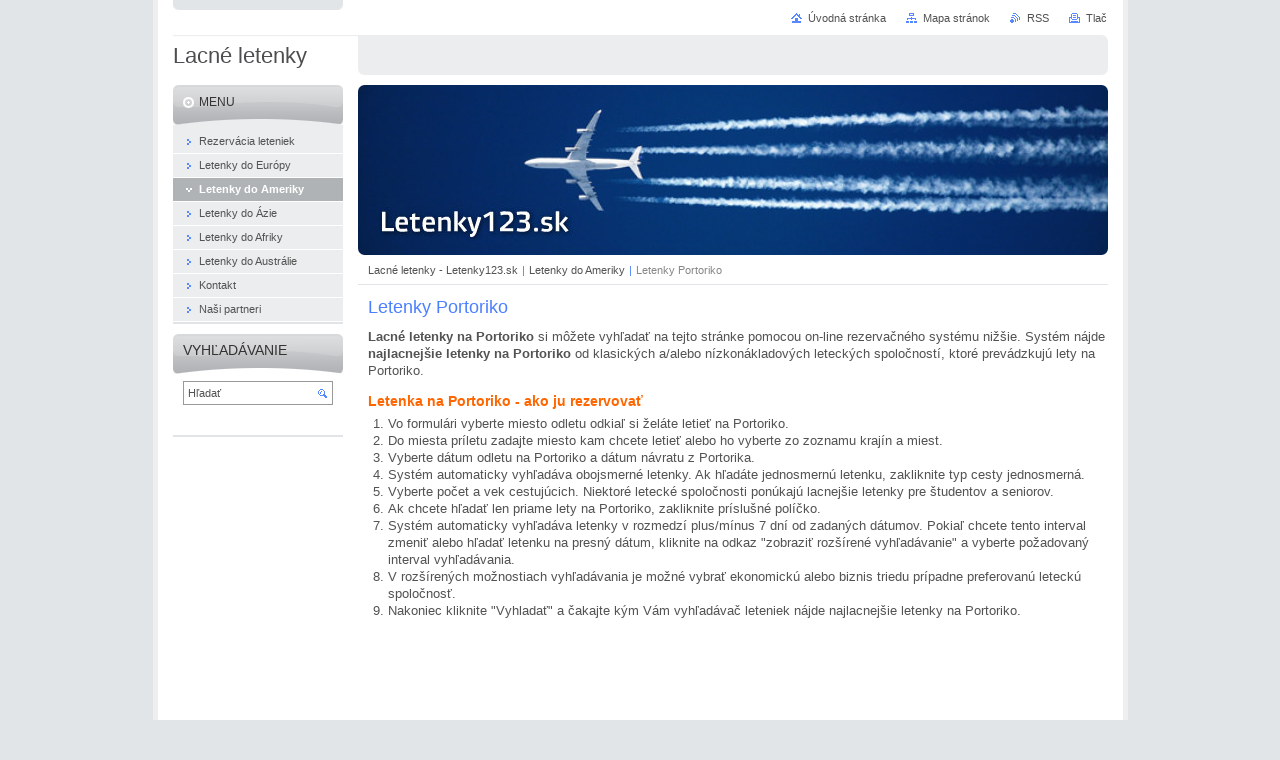

--- FILE ---
content_type: text/html; charset=UTF-8
request_url: https://ceroz.webnode.sk/letenky-portoriko/
body_size: 8186
content:
<?xml  version="1.0" encoding="utf-8"  ?><!DOCTYPE html PUBLIC "-//W3C//DTD XHTML 1.0 Transitional//EN" "https://www.w3.org/TR/xhtml1/DTD/xhtml1-transitional.dtd">

<html xml:lang="sk" lang="sk" xmlns="https://www.w3.org/1999/xhtml">
<head>
	<base href="https://ceroz.webnode.sk/" />
	<meta http-equiv="Content-Type" content="text/html; charset=utf-8" />
	<meta name="description" content="Vyhľadajte a rezervujte si najlacnejšiu letenku na Portoriko.
" />
	<meta name="keywords" content="" />
	<meta name="generator" content="Webnode" />
	<meta http-equiv="content-language" content="sk"/>
	<meta http-equiv="imagetoolbar" content="no" />
	<meta http-equiv="X-UA-Compatible" content="IE=EmulateIE7" />
	<meta name="apple-mobile-web-app-capable" content="yes" />
	<meta name="apple-mobile-web-app-status-bar-style" content="black" />
	<meta name="format-detection" content="telephone=no" />
		<link rel="icon" type="image/svg+xml" href="/favicon.svg" sizes="any">	<link rel="icon" type="image/svg+xml" href="/favicon16.svg" sizes="16x16">	<link rel="icon" href="/favicon.ico">	<link rel="stylesheet" href="https://ceroz.webnode.sk/wysiwyg/system.style.css" type="text/css" media="screen,handheld,projection" />
<link rel="canonical" href="https://ceroz.webnode.sk/letenky-portoriko/" />
<script type="text/javascript">(function(i,s,o,g,r,a,m){i['GoogleAnalyticsObject']=r;i[r]=i[r]||function(){
			(i[r].q=i[r].q||[]).push(arguments)},i[r].l=1*new Date();a=s.createElement(o),
			m=s.getElementsByTagName(o)[0];a.async=1;a.src=g;m.parentNode.insertBefore(a,m)
			})(window,document,'script','//www.google-analytics.com/analytics.js','ga');ga('create', 'UA-797705-6', 'auto',{"name":"wnd_header"});ga('wnd_header.set', 'dimension1', 'W1');ga('wnd_header.set', 'anonymizeIp', true);ga('wnd_header.send', 'pageview');var _gaq = _gaq || [];
				  (function() {
					var ga = document.createElement('script'); ga.type = 'text/javascript'; ga.async = true;
					ga.src = ('https:' == location.protocol ? 'https://ssl' : 'https://www') + '.google-analytics.com/ga.js';
					var s = document.getElementsByTagName('script')[0]; s.parentNode.insertBefore(ga, s);
				  })(); _gaq.push(['_setAccount', 'UA-25329275-1']);_gaq.push(['_trackPageview']);_gaq.push(['_gat._anonymizeIp']);var pageTrackerAllTrackEvent=function(category,action,opt_label,opt_value){ga('send', 'event', category, action, opt_label, opt_value)};</script>
	<link rel="alternate" type="application/rss+xml" href="https://ceroz.webnode.sk/rss/all.xml" title="Všetky články" />
<!--[if lte IE 9]><style type="text/css">.cke_skin_webnode iframe {vertical-align: baseline !important;}</style><![endif]-->
	<title>LETENKY PORTORIKO, Letenky na ostrov Portoriko</title>
	<meta name="robots" content="index, follow" />
	<meta name="googlebot" content="index, follow" />
	<script type="text/javascript" src="/js/functions.js"></script>
	<link rel="stylesheet" type="text/css" href="/css/style.css" media="screen,projection,handheld,tv" />
	<link rel="stylesheet" type="text/css" href="/css/print.css" media="print" />
	<!--[if gte IE 5]>
	<link rel="stylesheet" type="text/css" href="/css/style-ie.css" media="screen,projection,handheld,tv" />
	<![endif]-->

				<script type="text/javascript">
				/* <![CDATA[ */
					
					if (typeof(RS_CFG) == 'undefined') RS_CFG = new Array();
					RS_CFG['staticServers'] = new Array('https://d11bh4d8fhuq47.cloudfront.net/');
					RS_CFG['skinServers'] = new Array('https://d11bh4d8fhuq47.cloudfront.net/');
					RS_CFG['filesPath'] = 'https://ceroz.webnode.sk/_files/';
					RS_CFG['filesAWSS3Path'] = 'https://d62793959f.cbaul-cdnwnd.com/fe760d8c4ec083730b2c698c572a6230/';
					RS_CFG['lbClose'] = 'Zavrieť';
					RS_CFG['skin'] = 'default';
					if (!RS_CFG['labels']) RS_CFG['labels'] = new Array();
					RS_CFG['systemName'] = 'Webnode';
						
					RS_CFG['responsiveLayout'] = 0;
					RS_CFG['mobileDevice'] = 0;
					RS_CFG['labels']['copyPasteSource'] = 'Viac tu:';
					
				/* ]]> */
				</script><style type="text/css">/* <![CDATA[ */#f9ggqfn1ca9qhi {position: absolute;font-size: 13px !important;font-family: "Arial", helvetica, sans-serif !important;white-space: nowrap;z-index: 2147483647;-webkit-user-select: none;-khtml-user-select: none;-moz-user-select: none;-o-user-select: none;user-select: none;}#f8306bg41f0a2hdd {position: relative;top: -14px;}* html #f8306bg41f0a2hdd { top: -11px; }#f8306bg41f0a2hdd a { text-decoration: none !important; }#f8306bg41f0a2hdd a:hover { text-decoration: underline !important; }#hp0kbgp1ja {z-index: 2147483647;display: inline-block !important;font-size: 16px;padding: 7px 59px 9px 59px;background: transparent url(https://d11bh4d8fhuq47.cloudfront.net/img/footer/footerButtonWebnodeHover.png?ph=d62793959f) top left no-repeat;height: 18px;cursor: pointer;}* html #hp0kbgp1ja { height: 36px; }#hp0kbgp1ja:hover { background: url(https://d11bh4d8fhuq47.cloudfront.net/img/footer/footerButtonWebnode.png?ph=d62793959f) top left no-repeat; }#b7vsj335bplpc { display: none; }#g0miali7599 {z-index: 3000;text-align: left !important;position: absolute;height: 88px;font-size: 13px !important;color: #ffffff !important;font-family: "Arial", helvetica, sans-serif !important;overflow: hidden;cursor: pointer;}#g0miali7599 a {color: #ffffff !important;}#dhgbrsm1rbs5 {color: #36322D !important;text-decoration: none !important;font-weight: bold !important;float: right;height: 31px;position: absolute;top: 19px;right: 15px;cursor: pointer;}#a6okio3g1 { float: right; padding-right: 27px; display: block; line-height: 31px; height: 31px; background: url(https://d11bh4d8fhuq47.cloudfront.net/img/footer/footerButton.png?ph=d62793959f) top right no-repeat; white-space: nowrap; }#ihhk13323 { position: relative; left: 1px; float: left; display: block; width: 15px; height: 31px; background: url(https://d11bh4d8fhuq47.cloudfront.net/img/footer/footerButton.png?ph=d62793959f) top left no-repeat; }#dhgbrsm1rbs5:hover { color: #36322D !important; text-decoration: none !important; }#dhgbrsm1rbs5:hover #a6okio3g1 { background: url(https://d11bh4d8fhuq47.cloudfront.net/img/footer/footerButtonHover.png?ph=d62793959f) top right no-repeat; }#dhgbrsm1rbs5:hover #ihhk13323 { background: url(https://d11bh4d8fhuq47.cloudfront.net/img/footer/footerButtonHover.png?ph=d62793959f) top left no-repeat; }#h5l84j107if {padding-right: 11px;padding-right: 11px;float: right;height: 60px;padding-top: 18px;background: url(https://d11bh4d8fhuq47.cloudfront.net/img/footer/footerBubble.png?ph=d62793959f) top right no-repeat;}#d4l9168e7bgefb {float: left;width: 18px;height: 78px;background: url(https://d11bh4d8fhuq47.cloudfront.net/img/footer/footerBubble.png?ph=d62793959f) top left no-repeat;}* html #hp0kbgp1ja { filter: progid:DXImageTransform.Microsoft.AlphaImageLoader(src='https://d11bh4d8fhuq47.cloudfront.net/img/footer/footerButtonWebnode.png?ph=d62793959f'); background: transparent; }* html #hp0kbgp1ja:hover { filter: progid:DXImageTransform.Microsoft.AlphaImageLoader(src='https://d11bh4d8fhuq47.cloudfront.net/img/footer/footerButtonWebnodeHover.png?ph=d62793959f'); background: transparent; }* html #h5l84j107if { height: 78px; background-image: url(https://d11bh4d8fhuq47.cloudfront.net/img/footer/footerBubbleIE6.png?ph=d62793959f);  }* html #d4l9168e7bgefb { background-image: url(https://d11bh4d8fhuq47.cloudfront.net/img/footer/footerBubbleIE6.png?ph=d62793959f);  }* html #a6okio3g1 { background-image: url(https://d11bh4d8fhuq47.cloudfront.net/img/footer/footerButtonIE6.png?ph=d62793959f); }* html #ihhk13323 { background-image: url(https://d11bh4d8fhuq47.cloudfront.net/img/footer/footerButtonIE6.png?ph=d62793959f); }* html #dhgbrsm1rbs5:hover #rbcGrSigTryButtonRight { background-image: url(https://d11bh4d8fhuq47.cloudfront.net/img/footer/footerButtonHoverIE6.png?ph=d62793959f);  }* html #dhgbrsm1rbs5:hover #rbcGrSigTryButtonLeft { background-image: url(https://d11bh4d8fhuq47.cloudfront.net/img/footer/footerButtonHoverIE6.png?ph=d62793959f);  }/* ]]> */</style><script type="text/javascript" src="https://d11bh4d8fhuq47.cloudfront.net/_system/client/js/compressed/frontend.package.1-3-108.js?ph=d62793959f"></script><style type="text/css"></style></head>

<body>
	<!-- PAGE -->
	<div id="page">

		<div id="wrapper">

			<!-- HEADER -->
			<div id="header">
				<h2 id="logo"><a href="home/" title="Prejsť na úvodnú stránku."><span id="rbcSystemIdentifierLogo">Lacné letenky</span></a></h2>
				<h3 id="slogan"><span id="rbcCompanySlogan" class="rbcNoStyleSpan"></span></h3>
			</div><!-- / id="header" -->
			<!-- / HEADER -->

			<hr class="hidden" />

			<!-- MAIN ZONE -->
			<div id="main" class="floatRight">

				<!-- ILLUSTRATION -->
				<div id="illustration">
					<img src="https://d62793959f.cbaul-cdnwnd.com/fe760d8c4ec083730b2c698c572a6230/200000051-69ca56a132/50000000.jpg?ph=d62793959f" width="750" height="170" alt="" />
					<span class="masque"><!-- masque --></span>
				</div><!-- / id="illustration" -->
				<!-- / ILLUSTRATION -->

				<hr class="hidden" />

				<!-- NAVIGATOR -->
				<div id="pageNavigator" class="rbcContentBlock"><a class="navFirstPage" href="/home/">Lacné letenky - Letenky123.sk</a><span> | </span><a href="/letenky-do-ameriky/">Letenky do Ameriky</a><span> | </span><span id="navCurrentPage">Letenky Portoriko</span><hr class="hidden" /></div>				<!-- / NAVIGATOR -->

				<!-- CONTENT -->
				<div id="content">

					<!-- CENTER ZONE ~ MAIN -->
					<div id="mainZone" class="colA">




						<!-- WYSIWYG -->
						<div class="box wysiwyg">
							<div class="content wsw">
								<!-- WSW -->

		<h1>Letenky Portoriko</h1>
<p><b>Lacné letenky na Portoriko</b> si môžete vyhľadať na tejto stránke pomocou     on-line rezervačného systému nižšie. Systém nájde <b>najlacnejšie letenky na Portoriko </b>od klasických a/alebo nízkonákladových  leteckých    spoločností, ktoré prevádzkujú lety na Portoriko.&#160;</p>
<h3>Letenka na Portoriko - ako ju rezervovať</h3>
<ol>
    <li>Vo formulári vyberte miesto odletu odkiaľ si želáte letieť na Portoriko.</li>
    <li>Do miesta príletu zadajte miesto kam chcete letieť alebo ho vyberte zo zoznamu krajín a miest.</li>
    <li>Vyberte dátum    odletu na Portoriko a dátum  návratu z Portorika.</li>
    <li>Systém automaticky  vyhľadáva   obojsmerné  letenky. Ak  hľadáte jednosmernú letenku,  zakliknite typ   cesty  jednosmerná.</li>
    <li>Vyberte počet a vek cestujúcich.  Niektoré letecké    spoločnosti  ponúkajú lacnejšie letenky pre študentov  a seniorov.</li>
    <li>Ak    chcete  hľadať len priame lety na Portoriko, zakliknite príslušné  políčko.</li>
    <li>Systém automaticky  vyhľadáva letenky v rozmedzí plus/mínus 7   dní od zadaných dátumov. Pokiaľ chcete tento interval zmeniť alebo   hľadať letenku na presný dátum, kliknite na odkaz "zobraziť rozšírené   vyhľadávanie" a vyberte požadovaný interval vyhľadávania.</li>
    <li>V rozšírených možnostiach vyhľadávania je možné vybrať ekonomickú alebo biznis triedu prípadne preferovanú leteckú spoločnosť.</li>
    <li>Nakoniec     kliknite "Vyhladať" a čakajte kým Vám vyhľadávač  leteniek nájde     najlacnejšie letenky na Portoriko.</li>
</ol>
<p><iframe height="1200" frameborder="0" width="100%" src="https://letenky.hviezda.sk/booking/?idProdejce=3865" marginwidth="0" marginheight="0">
&lt;a href="https://www.hviezda.sk/" title="Hviezda - letenky online"&gt;letenky online&lt;/a&gt;
</iframe></p>

								<!-- / WSW -->
							</div><!-- / class="content wsw" -->
						</div><!-- / class="box wysiwyg" -->
						<!-- / WYSIWYG -->


						<hr class="hidden" />


		
					</div><!-- / id="mainZone" class="colA" -->
					<!-- / CENTER ZONE ~ MAIN -->

				</div><!-- / id="content" -->
				<!-- / CONTENT -->

			</div><!-- / id="main" class="floatRight" -->
			<!-- / MAIN ZONE -->

			<!-- SIDEBAR -->
			<div id="sidebar" class="colD floatLeft">





				<!-- MENU -->
				<div id="menu" class="box">
					<div class="content">

						<h2><span>Menu</span></h2>

		<ul class="menu">
	<li class="first"><a href="/rezervacia-leteniek/"><span>Rezervácia leteniek</span></a></li>
	<li><a href="/letenky-do-europy/"><span>Letenky do Európy</span></a></li>
	<li class="open selected"><a href="/letenky-do-ameriky/"><span>Letenky do Ameriky</span></a></li>
	<li><a href="/letenky-do-azie/"><span>Letenky do Ázie</span></a></li>
	<li><a href="/letenky-do-afriky/"><span>Letenky do Afriky</span></a></li>
	<li><a href="/letenky-do-australie/"><span>Letenky do Austrálie</span></a></li>
	<li><a href="/kontakt/"><span>Kontakt</span></a></li>
	<li class="last"><a href="/nasi-partneri/"><span>Naši partneri</span></a></li>
</ul>

						</div><!-- / class="content" -->
					</div><!-- / id="menu" class="box" -->
					<!-- / MENU -->

					<hr class="hidden" />


					




				<!-- SEARCH -->
				<div id="search" class="box">
					<div class="content">

						<h2><span>Vyhľadávanie</span></h2>

		<form action="/search/" method="get" id="fulltextSearch">

							<fieldset>
								<label for="fulltextSearchText" class="hidden">Hľadať:</label>
								<input type="text" id="fulltextSearchText" name="text" value="" />
								<input class="submit" type="image" src="/img/button-search.png" alt="Hľadať" />
								<script type="text/javascript">

									var ftText = document.getElementById("fulltextSearchText");

									if ( ftText.value == "" )
										ftText.value = "Hľadať";

									ftText.tabIndex = "1";

									// Doplneni udalosti onfocus a onblur na pole pro zadani vyhledavaneho textu
									ftText.onfocus	= function() { checkInputValue(this, "Hľadať"); };
									ftText.onblur		= function() { checkInputValue(this, "Hľadať"); };

									// Kontrola odesilaneho vyhledavaneho textu, aby se neodesilal vychozi text
									document.getElementById("fulltextSearch").onsubmit = function() { return checkFormValue("Hľadať"); };

								</script>
							</fieldset>

		</form>

					</div><!-- / class="content" -->
				</div><!-- / id="search" class="box" -->
				<!-- / SEARCH -->


				<hr class="hidden" />


		
			




						<!-- WYSIWYG -->
						<div class="box wysiwyg">
							<div class="content wsw">
								<!-- WSW -->

		

								<!-- / WSW -->
							</div><!-- / class="content wsw" -->
						</div><!-- / class="box wysiwyg" -->
						<!-- / WYSIWYG -->


						<hr class="hidden" />


		

			</div><!-- / id="sidebar" class="colD floatLeft" -->
			<!-- / SIDEBAR -->

		</div><!-- / id="wrapper" -->

        <div id="topBar">
        
            <div id="languageSelect"></div>			
            
            <!-- QUICK LINKS -->
            <ul id="quick">
                <li class="homepage"><a href="home/" title="Prejsť na úvodnú stránku.">Úvodná stránka</a></li>
                <li class="sitemap"><a href="/sitemap/" title="Prejsť na mapu stránok.">Mapa stránok</a></li>
                <li class="rss"><a href="/rss/" title="RSS kanály">RSS</a></li>
                <li class="print"><a href="javascript:window.print();" title="Vytlačiť stránku">Tlač</a></li>
            </ul><!-- / id="quick" -->
            <!-- / QUICK LINKS -->
            
        </div>
        
		<hr class="hidden" />

		<!-- FOOTER -->
		<div id="footer">
			<p><span id="rbcFooterText" class="rbcNoStyleSpan">© 2010-2017 Letenky123.sk</span></p>
			<p id="rubicus"><span class="rbcSignatureText"><a rel="nofollow" href="https://www.webnode.sk?utm_source=text&amp;utm_medium=footer&amp;utm_campaign=free4">Tvorba web stránok zdarma</a><a id="hp0kbgp1ja" rel="nofollow" href="https://www.webnode.sk?utm_source=button&amp;utm_medium=footer&amp;utm_campaign=free4"><span id="b7vsj335bplpc">Webnode</span></a></span></p>
		</div><!-- / id="footer" -->
		<!-- / FOOTER -->

	</div><!-- / id="page" -->
	<!-- / PAGE -->

	<script type="text/javascript">
		/* <![CDATA[ */

			RubicusFrontendIns.addObserver
			({

				onContentChange: function ()
				{
					RubicusFrontendIns.faqInit('faq', 'answerBlock');
				},

				onStartSlideshow: function()
				{
					$('slideshowControl').innerHTML	= 'Pozastaviť prezentáciu';
					$('slideshowControl').title			= 'Pozastaviť automatické prechádzanie obrázkov';
					slideshowHover($('slideshowControl'), true);

					$('slideshowControl').onclick		= RubicusFrontendIns.stopSlideshow.bind(RubicusFrontendIns);
				},

				onStopSlideshow: function()
				{
					$('slideshowControl').innerHTML	= 'Spustiť prezentáciu';
					$('slideshowControl').title			= 'Spustiť automatické prechádzanie obrázkov';
					slideshowHover($('slideshowControl'), true);

					$('slideshowControl').onclick		= RubicusFrontendIns.startSlideshow.bind(RubicusFrontendIns);
				},

				onShowImage: function()
				{
					if (RubicusFrontendIns.isSlideshowMode())
					{
						$('slideshowControl').innerHTML	= 'Pozastaviť prezentáciu';
						$('slideshowControl').title			= 'Pozastaviť automatické prechádzanie obrázkov';
						slideshowHover($('slideshowControl'), false);

						$('slideshowControl').onclick		= RubicusFrontendIns.stopSlideshow.bind(RubicusFrontendIns);
					}
				}

			});

			RubicusFrontendIns.faqInit('faq', 'answerBlock');

			RubicusFrontendIns.addFileToPreload('/img/loading.gif');
			RubicusFrontendIns.addFileToPreload('/img/button-hover.png');
			RubicusFrontendIns.addFileToPreload('/img/button-fulltext-hover.png');
			RubicusFrontendIns.addFileToPreload('/img/slideshow-start-hover.png');
			RubicusFrontendIns.addFileToPreload('/img/slideshow-pause-hover.png');

		/* ]]> */
	</script>

<div id="rbcFooterHtml"></div><div style="display: none;" id="f9ggqfn1ca9qhi"><span id="f8306bg41f0a2hdd">&nbsp;</span></div><div id="g0miali7599" style="display: none;"><a href="https://www.webnode.sk?utm_source=window&amp;utm_medium=footer&amp;utm_campaign=free4" rel="nofollow"><div id="d4l9168e7bgefb"><!-- / --></div><div id="h5l84j107if"><div><strong id="cwe1ep1915a">Webnode, inovatívna tvorba webstránok</strong><br /><span id="e388e77510f">Získajte podmanivú webstránku zdarma!</span></div><span id="dhgbrsm1rbs5"><span id="ihhk13323"><!-- / --></span><span id="a6okio3g1">Začnite</span></span></div></a></div><script type="text/javascript">/* <![CDATA[ */var aa4hgp6hh = {sig: $('f9ggqfn1ca9qhi'),prefix: $('f8306bg41f0a2hdd'),btn : $('hp0kbgp1ja'),win : $('g0miali7599'),winLeft : $('d4l9168e7bgefb'),winLeftT : $('bfoea0iclr2r'),winLeftB : $('h0306gfa1iih'),winRght : $('h5l84j107if'),winRghtT : $('ehohfnc1ecg'),winRghtB : $('f5f086f8o9'),tryBtn : $('dhgbrsm1rbs5'),tryLeft : $('ihhk13323'),tryRght : $('a6okio3g1'),text : $('e388e77510f'),title : $('cwe1ep1915a')};aa4hgp6hh.sig.appendChild(aa4hgp6hh.btn);var g001l5ec102=0,f35ak9c3hhg=0,f6a42i8e1bn=0,h2gk9lw21486c5i,durc5q38g7b=$$('.rbcSignatureText')[0],e07b82b413h=false,c36larha9;function f74d9f1ecdm57(){if (!e07b82b413h && pageTrackerAllTrackEvent){pageTrackerAllTrackEvent('Signature','Window show - web',aa4hgp6hh.sig.getElementsByTagName('a')[0].innerHTML);e07b82b413h=true;}aa4hgp6hh.win.show();f6a42i8e1bn=aa4hgp6hh.tryLeft.offsetWidth+aa4hgp6hh.tryRght.offsetWidth+1;aa4hgp6hh.tryBtn.style.width=parseInt(f6a42i8e1bn)+'px';aa4hgp6hh.text.parentNode.style.width = '';aa4hgp6hh.winRght.style.width=parseInt(20+f6a42i8e1bn+Math.max(aa4hgp6hh.text.offsetWidth,aa4hgp6hh.title.offsetWidth))+'px';aa4hgp6hh.win.style.width=parseInt(aa4hgp6hh.winLeft.offsetWidth+aa4hgp6hh.winRght.offsetWidth)+'px';var wl=aa4hgp6hh.sig.offsetLeft+aa4hgp6hh.btn.offsetLeft+aa4hgp6hh.btn.offsetWidth-aa4hgp6hh.win.offsetWidth+12;if (wl<10){wl=10;}aa4hgp6hh.win.style.left=parseInt(wl)+'px';aa4hgp6hh.win.style.top=parseInt(f35ak9c3hhg-aa4hgp6hh.win.offsetHeight)+'px';clearTimeout(h2gk9lw21486c5i);}function e265671510ak(){h2gk9lw21486c5i=setTimeout('aa4hgp6hh.win.hide()',1000);}function k7chjn5(){var ph = RubicusFrontendIns.photoDetailHandler.lightboxFixed?document.getElementsByTagName('body')[0].offsetHeight/2:RubicusFrontendIns.getPageSize().pageHeight;aa4hgp6hh.sig.show();g001l5ec102=0;f35ak9c3hhg=0;if (durc5q38g7b&&durc5q38g7b.offsetParent){var obj=durc5q38g7b;do{g001l5ec102+=obj.offsetLeft;f35ak9c3hhg+=obj.offsetTop;} while (obj = obj.offsetParent);}if ($('rbcFooterText')){aa4hgp6hh.sig.style.color = $('rbcFooterText').getStyle('color');aa4hgp6hh.sig.getElementsByTagName('a')[0].style.color = $('rbcFooterText').getStyle('color');}aa4hgp6hh.sig.style.width=parseInt(aa4hgp6hh.prefix.offsetWidth+aa4hgp6hh.btn.offsetWidth)+'px';if (g001l5ec102<0||g001l5ec102>document.body.offsetWidth){g001l5ec102=(document.body.offsetWidth-aa4hgp6hh.sig.offsetWidth)/2;}if (g001l5ec102>(document.body.offsetWidth*0.55)){aa4hgp6hh.sig.style.left=parseInt(g001l5ec102+(durc5q38g7b?durc5q38g7b.offsetWidth:0)-aa4hgp6hh.sig.offsetWidth)+'px';}else{aa4hgp6hh.sig.style.left=parseInt(g001l5ec102)+'px';}if (f35ak9c3hhg<=0 || RubicusFrontendIns.photoDetailHandler.lightboxFixed){f35ak9c3hhg=ph-5-aa4hgp6hh.sig.offsetHeight;}aa4hgp6hh.sig.style.top=parseInt(f35ak9c3hhg-5)+'px';}function eaj5ntk8(){if (c36larha9){clearTimeout(c36larha9);}c36larha9 = setTimeout('k7chjn5()', 10);}Event.observe(window,'load',function(){if (aa4hgp6hh.win&&aa4hgp6hh.btn){if (durc5q38g7b){if (durc5q38g7b.getElementsByTagName("a").length > 0){aa4hgp6hh.prefix.innerHTML = durc5q38g7b.innerHTML + '&nbsp;';}else{aa4hgp6hh.prefix.innerHTML = '<a href="https://www.webnode.sk?utm_source=text&amp;utm_medium=footer&amp;utm_content=sk-web-2&amp;utm_campaign=signature" rel="nofollow">'+durc5q38g7b.innerHTML + '</a>&nbsp;';}durc5q38g7b.style.visibility='hidden';}else{if (pageTrackerAllTrackEvent){pageTrackerAllTrackEvent('Signature','Missing rbcSignatureText','ceroz.webnode.sk');}}k7chjn5();setTimeout(k7chjn5, 500);setTimeout(k7chjn5, 1000);setTimeout(k7chjn5, 5000);Event.observe(aa4hgp6hh.btn,'mouseover',f74d9f1ecdm57);Event.observe(aa4hgp6hh.win,'mouseover',f74d9f1ecdm57);Event.observe(aa4hgp6hh.btn,'mouseout',e265671510ak);Event.observe(aa4hgp6hh.win,'mouseout',e265671510ak);Event.observe(aa4hgp6hh.win,'click',function(){if (pageTrackerAllTrackEvent){pageTrackerAllTrackEvent('Signature','Window click - web','Webnode, inovatívna tvorba webstránok',2);}document/*f3b7m5me9dk*/.location.href='https://www.webnode.sk?utm_source=window&utm_medium=footer&utm_content=sk-web-2&utm_campaign=signature';});Event.observe(window, 'resize', eaj5ntk8);Event.observe(document.body, 'resize', eaj5ntk8);RubicusFrontendIns.addObserver({onResize: eaj5ntk8});RubicusFrontendIns.addObserver({onContentChange: eaj5ntk8});RubicusFrontendIns.addObserver({onLightboxUpdate: k7chjn5});Event.observe(aa4hgp6hh.btn, 'click', function(){if (pageTrackerAllTrackEvent){pageTrackerAllTrackEvent('Signature','Button click - web',aa4hgp6hh.sig.getElementsByTagName('a')[0].innerHTML);}});Event.observe(aa4hgp6hh.tryBtn, 'click', function(){if (pageTrackerAllTrackEvent){pageTrackerAllTrackEvent('Signature','Try Button click - web','Webnode, inovatívna tvorba webstránok',2);}});}});RubicusFrontendIns.addFileToPreload('https://d11bh4d8fhuq47.cloudfront.net/img/footer/footerButtonWebnode.png?ph=d62793959f');RubicusFrontendIns.addFileToPreload('https://d11bh4d8fhuq47.cloudfront.net/img/footer/footerButton.png?ph=d62793959f');RubicusFrontendIns.addFileToPreload('https://d11bh4d8fhuq47.cloudfront.net/img/footer/footerButtonHover.png?ph=d62793959f');RubicusFrontendIns.addFileToPreload('https://d11bh4d8fhuq47.cloudfront.net/img/footer/footerBubble.png?ph=d62793959f');if (Prototype.Browser.IE){RubicusFrontendIns.addFileToPreload('https://d11bh4d8fhuq47.cloudfront.net/img/footer/footerBubbleIE6.png?ph=d62793959f');RubicusFrontendIns.addFileToPreload('https://d11bh4d8fhuq47.cloudfront.net/img/footer/footerButtonHoverIE6.png?ph=d62793959f');}RubicusFrontendIns.copyLink = 'https://www.webnode.sk';RS_CFG['labels']['copyPasteBackLink'] = 'Vytvorte si vlastné stránky zadarmo:';/* ]]> */</script><script type="text/javascript"></script><script type="text/javascript">var keenTrackerCmsTrackEvent=function(id){if(typeof _jsTracker=="undefined" || !_jsTracker){return false;};try{var name=_keenEvents[id];var keenEvent={user:{u:_keenData.u,p:_keenData.p,lc:_keenData.lc,t:_keenData.t},action:{identifier:id,name:name,category:'cms',platform:'WND1',version:'2.1.157'},browser:{url:location.href,ua:navigator.userAgent,referer_url:document.referrer,resolution:screen.width+'x'+screen.height,ip:'51.83.7.81'}};_jsTracker.jsonpSubmit('PROD',keenEvent,function(err,res){});}catch(err){console.log(err)};};</script></body>
</html>


--- FILE ---
content_type: application/javascript
request_url: https://ceroz.webnode.sk/js/functions.js
body_size: 919
content:
function faqChangeIcon (el, viewClass, hideClass, viewTitle, hideTitle ) {

	if ( el.className.search(viewClass) !== -1 )
	{
		el.className	= el.className.replace(viewClass, hideClass);
		el.title			= hideTitle;
	}
	else
	{
		el.className	= el.className.replace(hideClass, viewClass)
		el.title			= viewTitle;
	}

}

function checkInputValue (el, val) {

	if (el.value == val)
		el.value = "";
	else if (el.value == "")
		el.value = val;

}

function checkFormValue (val) {

	if ( ftText.value == val )
	{
		ftText.focus();
		return false;
	}

	return true;

}

function slideshowHover (el, hover) {

	if ( hover == true )
	{
		if ( RubicusFrontendIns.isSlideshowMode() )
			el.className = 'enableControl hoverButton slideshowRunningHover';
		else
			el.className = 'enableControl hoverButton';
	}
	if ( hover == false )
	{
		if ( RubicusFrontendIns.isSlideshowMode() )
			el.className = 'enableControl slideshowRunning';
		else
			el.className = 'enableControl';
	}

}
